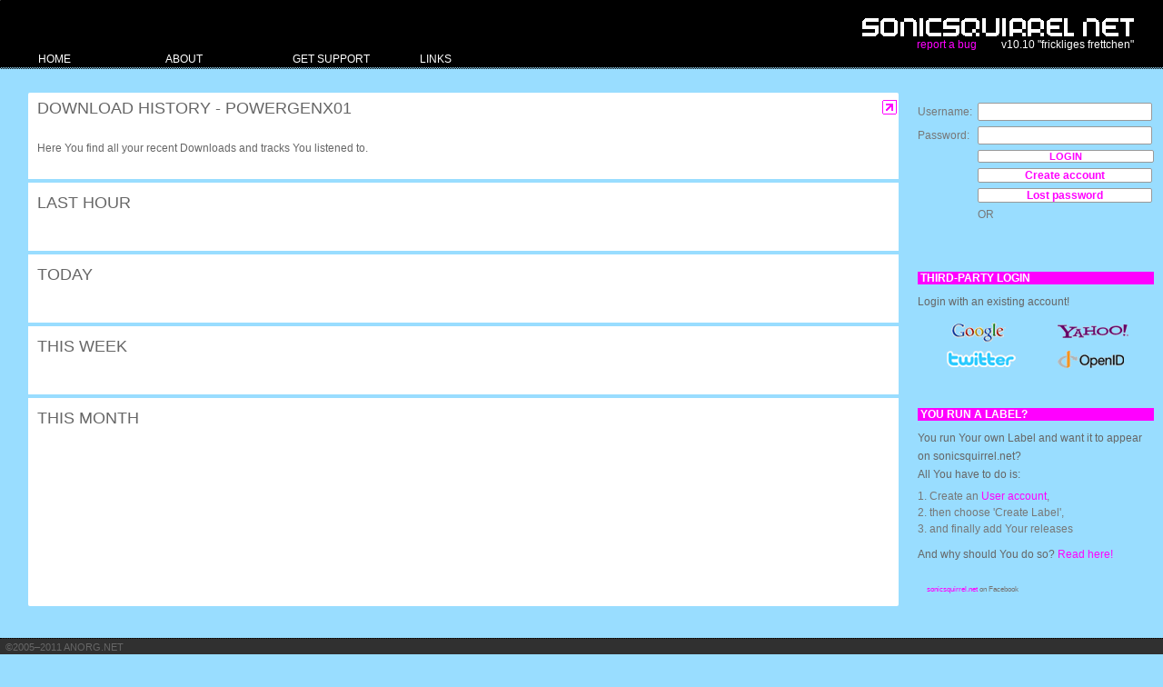

--- FILE ---
content_type: text/html; charset=UTF-8
request_url: http://sonicsquirrel.net/user/history/Powergenx01
body_size: 15943
content:
<!DOCTYPE html PUBLIC "-//W3C//DTD XHTML 1.0 Transitional//EN" "http://www.w3.org/TR/xhtml1/DTD/xhtml1-transitional.dtd">

<html xmlns="http://www.w3.org/1999/xhtml" xml:lang="en" lang="en" xmlns:og="http://opengraphprotocol.org/schema/" xmlns:fb="http://developers.facebook.com/schema/">
<head>
<meta http-equiv="Content-type" content="text/html; charset=utf-8" />

 
<title>Download History - Powergenx01</title>

<!--
sonicsquirrel.net
© 2002-2010 anorg.net
atelier.anorg
buckhauserstr 40
ch-8048 zurich

+41 43 499 89 85
root@anorg.net
-->


<!-- meta tags -->

<meta name="description" content="Sonicsquirrel, serving finest netaudio and netlabel related music and other content since 2005" />
<meta name="copyright" content="anorg.net" />

<meta name="author" content="anorg.net" />
<meta name="keywords" content="netaudio, netlabel, creative commons, open content, music, electronic music, download, netlabel service, audio archive, netaudio archive," />
<meta name="generator" content="anorg.net - ccms"/>

<meta name="google-site-verification" content="iGsuDdbEUfB6wX3lKpfcBTRbdjnhi_XYoeaFzweWspw" />






<!-- canonical url -->



<link rel="icon" type="image/png" href="/media/img/favicon.png"/>

<link rel="alternate" type="application/atom+xml" title="Latest Releases on sonicsquirrel.net - stay tuned!" href="http://sonicsquirrel.net/atom/release" />

<!-- start: css -->
<link href="/media/css/yaml/layout.css" rel="stylesheet" type="text/css" />


<link href="/media/css/main.css" rel="stylesheet" type="text/css" />



<!--[if lte IE 7]>
<link href="/media/css/yaml/patches/patch_layout.css" rel="stylesheet" type="text/css" />
<![endif]-->
<!-- end: css -->


<!-- start linking: js -->





<!-- TEST 
<link rel="video_src" href="http://rdev.anorg.net/media/swf/xspf/xspf_player.swf?playlist_url=http://rdev.anorg.net/get/release/xspf/6695"/>
<meta name="video_height" content="170" />
<meta name="video_width" content="400" />
<meta name="video_type" content="application/x-shockwave-flash" />
-->








<link rel="stylesheet" type="text/css" href="/media/js/jstree/tree_component.css" />
<link rel="stylesheet" type="text/css" href="/media/css/plugins.jquery/jquery.autocomplete.css" />
<link rel="stylesheet" type="text/css" href="/media/css/plugins.jquery/jquery.dd.css" />



<!-- end linking: js -->


<!-- start external: js -->

<!-- 
<script type="text/javascript">
_qoptions={
qacct:"p-7b1diuQOQwh2Q"
};
</script>
<script type="text/javascript" src="http://edge.quantserve.com/quant.js"></script>
<noscript>
<img src="http://pixel.quantserve.com/pixel/p-7b1diuQOQwh2Q.gif" style="display: none;" border="0" height="1" width="1" alt="Quantcast"/>
</noscript>
 -->
<!-- 
<script src="http://static.ak.connect.facebook.com/js/api_lib/v0.4/FeatureLoader.js.php" type="text/javascript"></script>
 -->

<!-- 
<script src="https://rpxnow.com/openid/v2/widget" type="text/javascript"></script>
<script type="text/javascript">
  RPXNOW.overlay = true;
  RPXNOW.language_preference = 'en';
</script>
 -->
 
 
<!--  -->
<script type="text/javascript">
var gaJsHost = (("https:" == document.location.protocol) ? "https://ssl." : "http://www.");
document.write(unescape("%3Cscript src='" + gaJsHost + "google-analytics.com/ga.js' type='text/javascript'%3E%3C/script%3E"));
</script>
<script type="text/javascript">
try {
var pageTracker = _gat._getTracker("UA-12447770-1");
pageTracker._trackPageview();
} catch(err) {}</script>


<!-- fb connect -->
<!--
<script src="http://static.ak.connect.facebook.com/js/api_lib/v0.4/FeatureLoader.js.php" type="text/javascript"></script>
<script src="http://static.ak.connect.facebook.com/connect.php/en_US" type="text/javascript"></script>
 -->

<!-- 
<script src="http://connect.facebook.net/en_US/all.js" type="text/javascript"></script>
 -->







<!-- end external: js -->
</head>


<!-- start: body -->
<body class="main">
<div id="fb-root"></div>
<script>
  window.fbAsyncInit = function() {
    FB.init({
      appId: 154969748635,
      status: true,
      cookie: true,
      xfbml: true,
      reloadIfSessionStateChanged: true
    });
    // whenever the user logs in, we refresh the page
    FB.Event.subscribe('auth.login', function() {
      window.location.reload();
    });
  };


  
  (function() {
    var e = document.createElement('script');
    e.src = document.location.protocol + '//connect.facebook.net/en_US/all.js';
    e.async = true;
    document.getElementById('fb-root').appendChild(e);
  }());
</script>
<!-- start: bug reporter -->
<!-- end: bug reporter -->

<!-- start: site info -->
<!-- end: site info -->


<div id="page_margins">
<div id="page">


<!-- start: topnav -->
<!-- end: topnav -->


<!-- start: header -->
<div id="header">
	<div id="user_bar">
		</div>


	<div>
		<img id="logo" src="/media/img/logo.png" alt="logo" />
		<div id="logo_text">
				
		<a id="report" href="https://trac.anorg.net/projects/sosq/newticket">report a bug</a>
		&nbsp;&nbsp;&nbsp;&nbsp;&nbsp;&nbsp;&nbsp;
		v10.10 "frickliges frettchen"		</div>
	</div>

</div>
<!-- end: header -->


<!-- start: nav -->
<div id="nav">
<div id="nav_main">
<ul id="tabs">




<li style="width: 140px;">
<a href="http://sonicsquirrel.net/" class=""><span>Home</span></a>
<ul class="children">
<li style="width: 140px;"><a href="http://sonicsquirrel.net/browse/overview" class=""><span>Browse</span></a></li>
<li style="width: 140px;"><a href="http://sonicsquirrel.net/browse/label" class=""><span>Labels</span></a></li>
<li style="width: 140px;"><a href="http://sonicsquirrel.net/browse/release" class=""><span>Releases</span></a></li>
<li style="width: 140px;"><a href="http://sonicsquirrel.net/browse/artist" class=""><span>Artists</span></a></li>
<li style="width: 140px;"><a href="http://sonicsquirrel.net/browse/playlist" class=""><span>Playlists</span></a></li>
</ul>
</li>
<li style="width: 140px;">
<a href="http://sonicsquirrel.net/about" class=""><span>About</span></a>
<ul class="children">
<li style="width: 140px;"><a href="http://sonicsquirrel.net/about/terms" class=""><span>Terms&nbsp;of&nbsp;Use</span></a></li>
<li style="width: 140px;"><a href="http://sonicsquirrel.net/about/contact" class=""><span>Contact</span></a></li>
<li style="width: 140px;"><a href="http://sonicsquirrel.net/about/dev" class=""><span>Cooperation</span></a></li>
<li style="width: 140px;"><a href="http://sonicsquirrel.net/about/why" class=""><span>Why?</span></a></li>
</ul>
</li>
<li style="width: 140px;">
<a href="http://sonicsquirrel.net/support" class=""><span>Get Support</span></a>
</li>
<li style="width: 140px;">
<a href="http://sonicsquirrel.net/links" class=""><span>Links</span></a>
</li>

</ul>
</div>
</div>
<!-- end: nav -->


<!-- start: main -->
<div id="main">
<!-- start: col1 / left-->
<!-- end: col1 -->


<!-- start: col2 / right -->
<div id="col2">
<div id="col2_content" class="clearfix">

<div id="login" class="form">





<form action="http://sonicsquirrel.net/auth/login" method="post" class="search_form">

<table id="login_table">


	<tbody>
		<!-- <th colspan="2"><h5>ui.user_login</h5></th> -->

		
		<tr>
			<td>Username:&nbsp;&nbsp;</td>
			<td><input type="text" id="username" name="username" value=""  /></td>
		</tr>
		<tr>
			<td>Password:&nbsp;&nbsp;</td>
			<td><input type="password" id="password" name="password" value=""  /></td>
		</tr>
		<tr>
			<td>&nbsp;</td>
			<td><input type="submit" id="submit" name="submit" value="Login"  /></td>
		</tr>
		
		
		
		

		
		<tr>
			<td>&nbsp;</td>
			<td width="100%">
			<a href="/user/register" id="user_register" class="ui btn col_right">
			Create account			</a>
			</td>
		</tr>
		<tr>
			<td>&nbsp;</td>
			<td>
			<a href="/user/password_recover" id="user_lost_password" class="ui btn col_right">
			Lost password			</a>
			</td>
		</tr>
		
		
				
		<tr>
			<td>&nbsp;</td>
			<td>OR</td>
		</tr>
		<tr>
			<td>&nbsp;</td>
			<td><fb:login-button v="2" size="small" autologoutlink=true>Login or Connect</fb:login-button></td>
		</tr>
		
	</tbody>
</table>
<br /><br />


<h5>Third-party login</h5>

<p>Login with an existing account!</p>

<table id="openid_table" style="width:100%">

	<tbody>
		<tr>
			<td colspan="2" width="100%">
			<a class="rpxnow" onclick="return false;"href="https://sonicsquirrel.rpxnow.com/openid/v2/signin?token_url=http://sonicsquirrel.net/rpx/token">
			<img src="http://sonicsquirrel.net/media/img/rpx/logos_all.png" />			</a>
			</td>
		</tr>

	</tbody>
</table>
<br /><br />
<!-- 
<a class="rpxnow" onclick="return false;"href="https://sonicsquirrel.rpxnow.com/openid/v2/signin?token_url=http://vdeb.sonicsquirrel.net/rpx/token">
  Sign In
</a>
-->







<!--
<h5>ui.actions</h5>
<li><a href="http://sonicsquirrel.net/user/register">ui.register</a></li>
<li><a href="http://sonicsquirrel.net/auth/register">ui.add_label</a></li>
 -->


</form>
<h5>You run a Label?</h5>
<p>You run Your own Label and want it to appear on sonicsquirrel.net?<br />
All You have to do is:
<ol>
<li>
1. Create an <a href="/user/register">User account</a>,
</li>
<li>
2. then choose 'Create Label',
</li>
<li>
3. and finally add Your releases
</li>
</ol>
</p>
<p>And why should You do so? <a href="/about/why">Read here!</a></p>


<!--
 -->

</div>














<!--
<div id="status_title" class="clickable">
<h4><a href="/ui/toggle/status" class="toggle" title="status">Status</a></h4>
</div>

<div class="status" id="status">
</div>


<a href="#" class="playcontrol">ctl</a>
-->





<div class="syndication fb" style="margin-top:24px">
<!--  -->
<fb:fan profile_id="300574775251" stream="0" connections="0" logobar="0" width="240"></fb:fan><div style="font-size:8px; padding-left:10px"><a href="http://www.facebook.com/pages/sonicsquirrelnet/300574775251">sonicsquirrel.net</a> on Facebook</div>

</div>
</div>
</div>

<!-- end: col2 -->


<!-- start: col3 / main content-->
<div id="col3">




	<div id="col3_content" class="clearfix user history">

<!-- 
<div style="background-color: yellow; width: 100%; text-transform: uppercase; font-weight: bold; padding: 10px 0; margin: 10px 0">
<p>
Server maintenance in progress... There will be no write access to fileserver/database for some hours.
</p>
</div>
-->

		
		
		<div id="message_ajax" style="display: none">

		</div>

		<div id="message_dialog" style="display: none">

		</div>



		<div class="heading">
	<table class="simple">
		<tbody>
			<tr>
				<td class="title">
				<h1>
				



				Download History - Powergenx01</h1>
				</td>
				<td id="heading_maximise">

				<span class="ui_maximise ui btn">
				<a id="maximise_view" title="maximise view" href="#"> </a>
				</span>

				</td>
			</tr>
		</tbody>
	</table>
</div><p>Here You find all your recent Downloads and tracks You listened to.</p>
<div class="heading">
	<table class="inline topleft">
		<tbody>
			<tr>
				<td class="title"><h1>Last hour</h1></td>
				<td class="link_right">
				<h1>
								</h1>
				</td>
			</tr>
		</tbody>
	</table>
</div><script type="text/javascript">

// ugly here, i know...
function redirect_top(url) {
	opener.location.href = url;
}

</script>


<div id="sm2_holder">







	

		<ul class="sm2playlist">
			</ul>
	


	























	<!--
	control stuff here
	 -->


	<div id="control-template">

		<div class="controls">
			<div class="statusbar">
				<div class="loading">
				</div>
				<div class="position">
				</div>
			</div>
		</div>

		<div class="timing">
			<div id="sm2_timing" class="timing-data">
			<span class="sm2_position">%s1</span> / <span class="sm2_total">%s2</span>
			</div>
		</div>
		<!---->
		<div class="peak" style="display: none;">
			<div class="peak-box" style="display: none;">
				<span class="l" style="display: none;"></span><span class="r"></span>
			</div>
		</div>


	</div>

	<div id="spectrum-container" class="spectrum-container">
		<div class="spectrum-box">
			<div class="spectrum">
			</div>
		</div>
	</div>


</div>
	<div class="heading">
	<table class="inline topleft">
		<tbody>
			<tr>
				<td class="title"><h1>Today</h1></td>
				<td class="link_right">
				<h1>
								</h1>
				</td>
			</tr>
		</tbody>
	</table>
</div><script type="text/javascript">

// ugly here, i know...
function redirect_top(url) {
	opener.location.href = url;
}

</script>


<div id="sm2_holder">







	

		<ul class="sm2playlist">
			</ul>
	


	























	<!--
	control stuff here
	 -->


	<div id="control-template">

		<div class="controls">
			<div class="statusbar">
				<div class="loading">
				</div>
				<div class="position">
				</div>
			</div>
		</div>

		<div class="timing">
			<div id="sm2_timing" class="timing-data">
			<span class="sm2_position">%s1</span> / <span class="sm2_total">%s2</span>
			</div>
		</div>
		<!---->
		<div class="peak" style="display: none;">
			<div class="peak-box" style="display: none;">
				<span class="l" style="display: none;"></span><span class="r"></span>
			</div>
		</div>


	</div>

	<div id="spectrum-container" class="spectrum-container">
		<div class="spectrum-box">
			<div class="spectrum">
			</div>
		</div>
	</div>


</div>
	<div class="heading">
	<table class="inline topleft">
		<tbody>
			<tr>
				<td class="title"><h1>This week</h1></td>
				<td class="link_right">
				<h1>
								</h1>
				</td>
			</tr>
		</tbody>
	</table>
</div><script type="text/javascript">

// ugly here, i know...
function redirect_top(url) {
	opener.location.href = url;
}

</script>


<div id="sm2_holder">







	

		<ul class="sm2playlist">
			</ul>
	


	























	<!--
	control stuff here
	 -->


	<div id="control-template">

		<div class="controls">
			<div class="statusbar">
				<div class="loading">
				</div>
				<div class="position">
				</div>
			</div>
		</div>

		<div class="timing">
			<div id="sm2_timing" class="timing-data">
			<span class="sm2_position">%s1</span> / <span class="sm2_total">%s2</span>
			</div>
		</div>
		<!---->
		<div class="peak" style="display: none;">
			<div class="peak-box" style="display: none;">
				<span class="l" style="display: none;"></span><span class="r"></span>
			</div>
		</div>


	</div>

	<div id="spectrum-container" class="spectrum-container">
		<div class="spectrum-box">
			<div class="spectrum">
			</div>
		</div>
	</div>


</div>
	<div class="heading">
	<table class="inline topleft">
		<tbody>
			<tr>
				<td class="title"><h1>This month</h1></td>
				<td class="link_right">
				<h1>
								</h1>
				</td>
			</tr>
		</tbody>
	</table>
</div><script type="text/javascript">

// ugly here, i know...
function redirect_top(url) {
	opener.location.href = url;
}

</script>


<div id="sm2_holder">







	

		<ul class="sm2playlist">
			</ul>
	


	























	<!--
	control stuff here
	 -->


	<div id="control-template">

		<div class="controls">
			<div class="statusbar">
				<div class="loading">
				</div>
				<div class="position">
				</div>
			</div>
		</div>

		<div class="timing">
			<div id="sm2_timing" class="timing-data">
			<span class="sm2_position">%s1</span> / <span class="sm2_total">%s2</span>
			</div>
		</div>
		<!---->
		<div class="peak" style="display: none;">
			<div class="peak-box" style="display: none;">
				<span class="l" style="display: none;"></span><span class="r"></span>
			</div>
		</div>


	</div>

	<div id="spectrum-container" class="spectrum-container">
		<div class="spectrum-box">
			<div class="spectrum">
			</div>
		</div>
	</div>


</div>
	
		<div class="subcolumns">

		
		</div>
	</div>
	<!-- IE Column Clearing -->
	<div id="ie_clearing">&#160;</div>
</div>
<!-- end: col3 -->

</div>
<!-- end: main -->


</div><!-- end: page -->
</div><!-- end: page_margins -->

<!-- start: footer -->
<div id="footer">
	<div class="user_info">
	<p>&nbsp;
		©2005–2011 ANORG.NET </p>
	</div>
	
	<div class="footer_scroll">
	
	
		<div class="inner">
		<a href="http://anorg.net"><img src="http://sonicsquirrel.net//media/img/logos/anorg.png" /></a>		</div>
		
		<div class="inner">
		<a href="http://www.thecreativeuncommons.com"><img src="http://sonicsquirrel.net//media/img/logos/tcuc.png" /></a>		</div>
		
		<div class="inner">
		<a href="http://www.foem.info"><img src="http://sonicsquirrel.net//media/img/logos/foem.png" /></a>		</div>
		
		<!--
		<div class="inner">
		<a href="http://www.switch.ch"><img src="http://sonicsquirrel.net//media/img/logos/switch.png" /></a>		</div>
		-->
		
		<div class="inner">
		<a href="http://www.bak.admin.ch/"><img src="http://sonicsquirrel.net//media/img/logos/bakom.png" /></a>		</div>
		
		<div class="inner">
		<a href="http://vmk.zhdk.ch/"><img src="http://sonicsquirrel.net//media/img/logos/vmk.png" /></a>		</div>
	

	</div>
	
</div>
<!-- end: footer -->

<!-- start: footer_js -->
<script type="text/javascript" src="/media/js/jquery-1.3.2.min.js"></script>
<script type="text/javascript" src="/media/js/jquery.ajaxQueue.js"></script>
<script type="text/javascript" src="/media/js/tiny_mce/tiny_mce.js"></script>
<script type="text/javascript" src="/media/js/all.10.10.js"></script>
<script type="text/javascript" src="/media/js/jquery.dd.js"></script>
<script type="text/javascript" src="/media/js/addthis/widget.js"></script>
<script type="text/javascript" src="/media/js/visualize.jQuery.js"></script>
<script type="text/javascript" src="/media/js/sosq.label.ui.js"></script>
<script type="text/javascript" src="/media/js/jquery.taconite.js"></script>
<script type="text/javascript" src="/media/js/jquery.blockUI.js"></script>
<script type="text/javascript" src="/media/js/jquery.alphanumeric.pack.js"></script>
<script type="text/javascript" src="/media/js/jquery.flickr.js"></script>
<script type="text/javascript" src="/media/js/sosq.layout.js"></script>
<script type="text/javascript">
/*
window.fbAsyncInit = function() {
  FB.init({
      appId: '154969748635',
       status: true, 
       cookie: true,
       xfbml: true
       });
};
(function() {
  var e = document.createElement('script'); e.async = true;
  e.src = document.location.protocol + '//connect.facebook.net/en_US/all.js';
  document.getElementById('fb-root').appendChild(e);
}());





FB.init("60b0102079324d16565ab8240de8fc1d", "/xd_receiver.htm",{"reloadIfSessionStateChanged":true}); 
*/




// FB Publisher // dummy if not connected

function callPublish_legacy(msg, attachment, action_link, actor_id) {
  //FB.ensureInit(function () {
	log(actor_id);
	//var actor_id = '338291106572';
	  
    FB.Connect.streamPublish('', attachment, action_link, null, 'What You think??', null, false, actor_id);
  //});
}


function callPublish(msg, attachment, action_link, actor_id) {

//alert(JSON.stringify(action_link));
	
FB.ui(
        {
          method: 'stream.publish',
          message: msg,
          attachment: attachment,
          //action_links: action_link,
          user_message_prompt: 'What You think??'
        },
        function(response) {
          if (response && response.post_id) {
                      //var newHREF = "scheduleMain.php";
                      //alert(response.post_id);
                      //alert(JSON.stringify(response));
                      //location.href = newHREF;
          } else {
                      //var newHREF = "scheduleMain.php";
                      //location.href = newHREF;
          }
        }
      );
}



</script><!-- end: footer_js -->

<!-- start: popup wrapper -->
<div id="popup_wrapper"></div><!-- end: popup wrapper -->

</body>
<!-- end: body -->
</html>
<!-- start custom: js -->

<script type="text/javascript">

 $(document).ready(function(){


   // setup for browse context
      $("table.boxtable").hover(function(){
     $(this).find("td.header").addClass("highlight");
     $(this).find("td.actions").addClass("unhide");
   },function(){
     $(this).find("td.header").removeClass("highlight");
     $(this).find("td.actions").removeClass("unhide");
   });

   $(".actions").addClass("hidden");


   
 /*
			* CONFIGURACIÓN BASE
			*/
			var settings = {
				color:new Array(
					"#FF00FF","#00AAAA","#000000","#333333","#666666","#3366CC","#22AA99",
					"#329262","#109618","#66AA00","#AAAA11","#D6AE00","#EE8800","#DD5511"
				),
				defaultColor:2,
				columns:14,
				click:function(c){
					$('#color').attr("value", c);
				}
			};


			/*
			* USO DE colorSelect
			*/
			//$('#colorpicker').colorPickerAgain(settings);
			/* FIN */


// setup inline-help messages

   $("#help_email").click(function() {
   	 $("#help_email_div").toggle(200);
     $("#help_email_div").load("/help/inline/email");
     return false;
   });
   $("#help_email_div").hide();
   $("#help_myspace").click(function() {
   	 $("#help_myspace_div").toggle(200);
     $("#help_myspace_div").load("/help/inline/myspace");
     return false;
   });
   $("#help_myspace_div").hide();
   $("#help_links").click(function() {
   	 $("#help_links_div").toggle(200);
     $("#help_links_div").load("/help/inline/links");
     return false;
   });
   $("#help_links_div").hide();
   $("#help_invitation").click(function() {
   	 $("#help_invitation_div").toggle(200);
     $("#help_invitation_div").load("/help/inline/invitation");
     return false;
   });
   $("#help_invitation_div").hide();
   $("#help_terms_accepted").click(function() {
   	 $("#help_terms_accepted_div").toggle(200);
     $("#help_terms_accepted_div").load("/help/inline/terms_accepted");
     return false;
   });
   $("#help_terms_accepted_div").hide();
   $("#help_code").click(function() {
   	 $("#help_code_div").toggle(200);
     $("#help_code_div").load("/help/inline/code");
     return false;
   });
   $("#help_code_div").hide();
   $("#help_username").click(function() {
   	 $("#help_username_div").toggle(200);
     $("#help_username_div").load("/help/inline/username");
     return false;
   });
   $("#help_username_div").hide();
   $("#help_realname").click(function() {
   	 $("#help_realname_div").toggle(200);
     $("#help_realname_div").load("/help/inline/realname");
     return false;
   });
   $("#help_realname_div").hide();
   $("#help_fb_post_default").click(function() {
   	 $("#help_fb_post_default_div").toggle(200);
     $("#help_fb_post_default_div").load("/help/inline/fb_post_default");
     return false;
   });
   $("#help_fb_post_default_div").hide();






   // general
   $("#reporting").hide();
   $("#report").click(function() {
   	 $("#reporting").toggle(400);
   });


   $("#message").animate({opacity: 1.0}, 5000).fadeOut('slow');


   /*
   $('input[type=checkbox]').checkbox({
 		cls:'jquery-checkbox',
  		empty: '/media/css/img/empty.png'
	});
   */


	// rating
	//alert('rating');

	$('#love').rating('', {maxvalue:5, curvalue:0});
   	$('#rubel').rubel('/rubel/give/history/', {maxvalue:5, curvalue:0});


   // tag suggestion
   /*
   $("div.float").dynaCloud();
   $.dynaCloud.max = 42;
   $.dynaCloud.single = false;
   $.dynaCloud.scale = 1;
   */

 });




</script>

<!-- end custom: js -->
<script type="text/javascript">
<!--
$(document).ready(function()
{



// pl dayparting
// quite hacky for the moment

$("div.playlist_extension td.dp_slot_mo_a").qtip({
	content: {
    url: '/qtip/daypart/mo_a'
 	},
   style: { 
      width: 300,
      color: '#666666',
      padding: 5,
      background: '#ffffff',
      tip: 'topLeft',
      name: 'dark' // Inherit the rest of the attributes from the preset dark style
   }
});


$("div.playlist_extension td.dp_slot_tu_a").qtip({
	content: {
    url: '/qtip/daypart/tu_a'
 	},
   style: { 
      width: 300,
      color: '#666666',
      padding: 5,
      background: '#ffffff',
      tip: 'topLeft',
      name: 'dark' // Inherit the rest of the attributes from the preset dark style
   }
});


$("div.playlist_extension td.dp_slot_we_a").qtip({
	content: {
    url: '/qtip/daypart/we_a'
 	},
   style: { 
      width: 300,
      color: '#666666',
      padding: 5,
      background: '#ffffff',
      tip: 'topLeft',
      name: 'dark' // Inherit the rest of the attributes from the preset dark style
   }
});


$("div.playlist_extension td.dp_slot_th_a").qtip({
	content: {
    url: '/qtip/daypart/th_a'
 	},
   style: { 
      width: 300,
      color: '#666666',
      padding: 5,
      background: '#ffffff',
      tip: 'topLeft',
      name: 'dark' // Inherit the rest of the attributes from the preset dark style
   }
});


$("div.playlist_extension td.dp_slot_fr_a").qtip({
	content: {
    url: '/qtip/daypart/fr_a'
 	},
   style: { 
      width: 300,
      color: '#666666',
      padding: 5,
      background: '#ffffff',
      tip: 'topLeft',
      name: 'dark' // Inherit the rest of the attributes from the preset dark style
   }
});


$("div.playlist_extension td.dp_slot_sa_a").qtip({
	content: {
    url: '/qtip/daypart/sa_a'
 	},
   style: { 
      width: 300,
      color: '#666666',
      padding: 5,
      background: '#ffffff',
      tip: 'topLeft',
      name: 'dark' // Inherit the rest of the attributes from the preset dark style
   }
});


$("div.playlist_extension td.dp_slot_su_a").qtip({
	content: {
    url: '/qtip/daypart/su_a'
 	},
   style: { 
      width: 300,
      color: '#666666',
      padding: 5,
      background: '#ffffff',
      tip: 'topLeft',
      name: 'dark' // Inherit the rest of the attributes from the preset dark style
   }
});


$("div.playlist_extension td.dp_slot_mo_b").qtip({
	content: {
    url: '/qtip/daypart/mo_b'
 	},
   style: { 
      width: 300,
      color: '#666666',
      padding: 5,
      background: '#ffffff',
      tip: 'topLeft',
      name: 'dark' // Inherit the rest of the attributes from the preset dark style
   }
});


$("div.playlist_extension td.dp_slot_tu_b").qtip({
	content: {
    url: '/qtip/daypart/tu_b'
 	},
   style: { 
      width: 300,
      color: '#666666',
      padding: 5,
      background: '#ffffff',
      tip: 'topLeft',
      name: 'dark' // Inherit the rest of the attributes from the preset dark style
   }
});


$("div.playlist_extension td.dp_slot_we_b").qtip({
	content: {
    url: '/qtip/daypart/we_b'
 	},
   style: { 
      width: 300,
      color: '#666666',
      padding: 5,
      background: '#ffffff',
      tip: 'topLeft',
      name: 'dark' // Inherit the rest of the attributes from the preset dark style
   }
});


$("div.playlist_extension td.dp_slot_th_b").qtip({
	content: {
    url: '/qtip/daypart/th_b'
 	},
   style: { 
      width: 300,
      color: '#666666',
      padding: 5,
      background: '#ffffff',
      tip: 'topLeft',
      name: 'dark' // Inherit the rest of the attributes from the preset dark style
   }
});


$("div.playlist_extension td.dp_slot_fr_b").qtip({
	content: {
    url: '/qtip/daypart/fr_b'
 	},
   style: { 
      width: 300,
      color: '#666666',
      padding: 5,
      background: '#ffffff',
      tip: 'topLeft',
      name: 'dark' // Inherit the rest of the attributes from the preset dark style
   }
});


$("div.playlist_extension td.dp_slot_sa_b").qtip({
	content: {
    url: '/qtip/daypart/sa_b'
 	},
   style: { 
      width: 300,
      color: '#666666',
      padding: 5,
      background: '#ffffff',
      tip: 'topLeft',
      name: 'dark' // Inherit the rest of the attributes from the preset dark style
   }
});


$("div.playlist_extension td.dp_slot_su_b").qtip({
	content: {
    url: '/qtip/daypart/su_b'
 	},
   style: { 
      width: 300,
      color: '#666666',
      padding: 5,
      background: '#ffffff',
      tip: 'topLeft',
      name: 'dark' // Inherit the rest of the attributes from the preset dark style
   }
});


$("div.playlist_extension td.dp_slot_mo_c").qtip({
	content: {
    url: '/qtip/daypart/mo_c'
 	},
   style: { 
      width: 300,
      color: '#666666',
      padding: 5,
      background: '#ffffff',
      tip: 'topLeft',
      name: 'dark' // Inherit the rest of the attributes from the preset dark style
   }
});


$("div.playlist_extension td.dp_slot_tu_c").qtip({
	content: {
    url: '/qtip/daypart/tu_c'
 	},
   style: { 
      width: 300,
      color: '#666666',
      padding: 5,
      background: '#ffffff',
      tip: 'topLeft',
      name: 'dark' // Inherit the rest of the attributes from the preset dark style
   }
});


$("div.playlist_extension td.dp_slot_we_c").qtip({
	content: {
    url: '/qtip/daypart/we_c'
 	},
   style: { 
      width: 300,
      color: '#666666',
      padding: 5,
      background: '#ffffff',
      tip: 'topLeft',
      name: 'dark' // Inherit the rest of the attributes from the preset dark style
   }
});


$("div.playlist_extension td.dp_slot_th_c").qtip({
	content: {
    url: '/qtip/daypart/th_c'
 	},
   style: { 
      width: 300,
      color: '#666666',
      padding: 5,
      background: '#ffffff',
      tip: 'topLeft',
      name: 'dark' // Inherit the rest of the attributes from the preset dark style
   }
});


$("div.playlist_extension td.dp_slot_fr_c").qtip({
	content: {
    url: '/qtip/daypart/fr_c'
 	},
   style: { 
      width: 300,
      color: '#666666',
      padding: 5,
      background: '#ffffff',
      tip: 'topLeft',
      name: 'dark' // Inherit the rest of the attributes from the preset dark style
   }
});


$("div.playlist_extension td.dp_slot_sa_c").qtip({
	content: {
    url: '/qtip/daypart/sa_c'
 	},
   style: { 
      width: 300,
      color: '#666666',
      padding: 5,
      background: '#ffffff',
      tip: 'topLeft',
      name: 'dark' // Inherit the rest of the attributes from the preset dark style
   }
});


$("div.playlist_extension td.dp_slot_su_c").qtip({
	content: {
    url: '/qtip/daypart/su_c'
 	},
   style: { 
      width: 300,
      color: '#666666',
      padding: 5,
      background: '#ffffff',
      tip: 'topLeft',
      name: 'dark' // Inherit the rest of the attributes from the preset dark style
   }
});


$("div.playlist_extension td.dp_slot_mo_d").qtip({
	content: {
    url: '/qtip/daypart/mo_d'
 	},
   style: { 
      width: 300,
      color: '#666666',
      padding: 5,
      background: '#ffffff',
      tip: 'topLeft',
      name: 'dark' // Inherit the rest of the attributes from the preset dark style
   }
});


$("div.playlist_extension td.dp_slot_tu_d").qtip({
	content: {
    url: '/qtip/daypart/tu_d'
 	},
   style: { 
      width: 300,
      color: '#666666',
      padding: 5,
      background: '#ffffff',
      tip: 'topLeft',
      name: 'dark' // Inherit the rest of the attributes from the preset dark style
   }
});


$("div.playlist_extension td.dp_slot_we_d").qtip({
	content: {
    url: '/qtip/daypart/we_d'
 	},
   style: { 
      width: 300,
      color: '#666666',
      padding: 5,
      background: '#ffffff',
      tip: 'topLeft',
      name: 'dark' // Inherit the rest of the attributes from the preset dark style
   }
});


$("div.playlist_extension td.dp_slot_th_d").qtip({
	content: {
    url: '/qtip/daypart/th_d'
 	},
   style: { 
      width: 300,
      color: '#666666',
      padding: 5,
      background: '#ffffff',
      tip: 'topLeft',
      name: 'dark' // Inherit the rest of the attributes from the preset dark style
   }
});


$("div.playlist_extension td.dp_slot_fr_d").qtip({
	content: {
    url: '/qtip/daypart/fr_d'
 	},
   style: { 
      width: 300,
      color: '#666666',
      padding: 5,
      background: '#ffffff',
      tip: 'topLeft',
      name: 'dark' // Inherit the rest of the attributes from the preset dark style
   }
});


$("div.playlist_extension td.dp_slot_sa_d").qtip({
	content: {
    url: '/qtip/daypart/sa_d'
 	},
   style: { 
      width: 300,
      color: '#666666',
      padding: 5,
      background: '#ffffff',
      tip: 'topLeft',
      name: 'dark' // Inherit the rest of the attributes from the preset dark style
   }
});


$("div.playlist_extension td.dp_slot_su_d").qtip({
	content: {
    url: '/qtip/daypart/su_d'
 	},
   style: { 
      width: 300,
      color: '#666666',
      padding: 5,
      background: '#ffffff',
      tip: 'topLeft',
      name: 'dark' // Inherit the rest of the attributes from the preset dark style
   }
});


$("div.playlist_extension td.dp_slot_mo_e").qtip({
	content: {
    url: '/qtip/daypart/mo_e'
 	},
   style: { 
      width: 300,
      color: '#666666',
      padding: 5,
      background: '#ffffff',
      tip: 'topLeft',
      name: 'dark' // Inherit the rest of the attributes from the preset dark style
   }
});


$("div.playlist_extension td.dp_slot_tu_e").qtip({
	content: {
    url: '/qtip/daypart/tu_e'
 	},
   style: { 
      width: 300,
      color: '#666666',
      padding: 5,
      background: '#ffffff',
      tip: 'topLeft',
      name: 'dark' // Inherit the rest of the attributes from the preset dark style
   }
});


$("div.playlist_extension td.dp_slot_we_e").qtip({
	content: {
    url: '/qtip/daypart/we_e'
 	},
   style: { 
      width: 300,
      color: '#666666',
      padding: 5,
      background: '#ffffff',
      tip: 'topLeft',
      name: 'dark' // Inherit the rest of the attributes from the preset dark style
   }
});


$("div.playlist_extension td.dp_slot_th_e").qtip({
	content: {
    url: '/qtip/daypart/th_e'
 	},
   style: { 
      width: 300,
      color: '#666666',
      padding: 5,
      background: '#ffffff',
      tip: 'topLeft',
      name: 'dark' // Inherit the rest of the attributes from the preset dark style
   }
});


$("div.playlist_extension td.dp_slot_fr_e").qtip({
	content: {
    url: '/qtip/daypart/fr_e'
 	},
   style: { 
      width: 300,
      color: '#666666',
      padding: 5,
      background: '#ffffff',
      tip: 'topLeft',
      name: 'dark' // Inherit the rest of the attributes from the preset dark style
   }
});


$("div.playlist_extension td.dp_slot_sa_e").qtip({
	content: {
    url: '/qtip/daypart/sa_e'
 	},
   style: { 
      width: 300,
      color: '#666666',
      padding: 5,
      background: '#ffffff',
      tip: 'topLeft',
      name: 'dark' // Inherit the rest of the attributes from the preset dark style
   }
});


$("div.playlist_extension td.dp_slot_su_e").qtip({
	content: {
    url: '/qtip/daypart/su_e'
 	},
   style: { 
      width: 300,
      color: '#666666',
      padding: 5,
      background: '#ffffff',
      tip: 'topLeft',
      name: 'dark' // Inherit the rest of the attributes from the preset dark style
   }
});



$( '#col2' ).scrollFollow( {
	speed: 1000,
    offset: 40
});	
$( '#col2' ).css('position', 'relative');








	ui_layout_maximised = 0;



	





	





   $("#browsercheck").hide();
$("#cloud").hide();
$("#filter").hide();
$("#control").hide();
$("#drop").show();
$("#drop_title").addClass("toggle_active");
$("#playlist").show();
$("#playlist_title").addClass("toggle_active");
$("#rubelbox").hide();
$("#search").show();
$("#search_title").addClass("toggle_active");
$("#status").hide();
$("#tags").hide();
$("#use_tags").hide();
$("#selector").show();
$("#selector_title").addClass("toggle_active");
$("#selector_l").show();
$("#selector_l_title").addClass("toggle_active");
$("#selector_r").show();
$("#selector_r_title").addClass("toggle_active");
$("#selector_a").show();
$("#selector_a_title").addClass("toggle_active");
$("#selector_p").show();
$("#selector_p_title").addClass("toggle_active");







});

-->
</script>
<script type="text/javascript" src="http://sonicsquirrel.net//media/js/sm2/soundmanager2.js"></script>

<script type="text/javascript">

var context = 'inline';

function PagePlayer(oConfigOverride) {
var self = this;
var pl = this;
var sm = soundManager;

// sniffing for favicon stuff/IE workarounds
var isIE = navigator.userAgent.match(/msie/i);
var isOpera = navigator.userAgent.match(/opera/i);
var isFirefox = navigator.userAgent.match(/firefox/i);

sm.url = '/media/swf/sm2/';

if(context == 'popup') {
	this.config = {
		useHTML5Audio: true,
		flashVersion: 9,
		usePeakData: true,
		useWaveformData: false,
		useEQData: false,
		fillGraph: false,
		allowRightClick:true,
		useThrottling: false,
		autoStart: true,
		playNext: true,
		updatePageTitle: true,
		emptyTime: '-:--',
		useFavIcon: true
		
	}
} else {
	this.config = {
			useHTML5Audio: true,
			flashVersion: 9,
			usePeakData: false,
			useWaveformData: false,
			useEQData: false,
			fillGraph: false,
			allowRightClick:true,
			useThrottling: false,
			autoStart: false,
			playNext: true,
			updatePageTitle: false,
			emptyTime: '-:--',
			useFavIcon: false
		}
}



sm.debugMode = true;

this._mergeObjects = function(oMain,oAdd) {
	var o1 = {}; // clone o1
	for (var i in oMain) {
		o1[i] = oMain[i];
	}
	var o2 = (typeof oAdd == 'undefined'?{}:oAdd);
	for (var o in o2) {
		if (typeof o1[o] == 'undefined') o1[o] = o2[o];
	}
	return o1;
}

if (typeof oConfigOverride != 'undefined' && oConfigOverride) {
  this.config = this._mergeObjects(oConfigOverride,this.config);
}

this.css = {
  sDefault: 'sm2_link',
  sLoading: 'sm2_loading',
  sPlaying: 'sm2_playing',
  sPaused: 'sm2_paused'
}


this.cssBase = [];
if (this.config.usePeakData) this.cssBase.push('use-peak');
if (this.config.useWaveformData || this.config.useEQData) this.cssBase.push('use-spectrum');
this.cssBase = this.cssBase.join(' ');


sm.flashVersion = this.config.flashVersion;
if (sm.flashVersion >= 9) {
  sm.useMovieStar = this.config.useMovieStar;
  sm.movieStarOptions.useVideo = this.config.useVideo;
  sm.defaultOptions.usePeakData = this.config.usePeakData;
  sm.defaultOptions.useWaveformData = this.config.useWaveformData;
  sm.defaultOptions.useEQData = this.config.useEQData;

	/* hackidihoi here... */
  sm.defaultOptions.onbeforefinish = function(){
		//alert('pn');
	    if (this._data.nIndex<pl.links.length-1) {
		    //pl.handleClick({target:pl.links[this._data.nIndex+1]}); // fake a click event - aren't we sneaky. ;)
	        //pl.play(this._data.nIndex+1);
	        // scroll div
	       // if(context == 'popup') {
	        //	scrollPos(this._data.nIndex+1);
	        //}
	    }
	  };
  sm.defaultOptions.onbeforefinishtime = 10000;
  
}




this.links = [];
this.sounds = [];
this.soundsByObject = [];
this.lastSound = null;
this.soundCount = 0;
this.strings = [];
this.dragActive = false;
this.dragExec = new Date();
this.dragTimer = null;
this.pageTitle = document.title;
this.lastWPExec = new Date();
this.xbmImages = [];
this.oControls = null;

this.addEventHandler = function(o,evtName,evtHandler) {
	typeof(attachEvent)=='undefined'?o.addEventListener(evtName,evtHandler,false):o.attachEvent('on'+evtName,evtHandler);
}

this.removeEventHandler = function(o,evtName,evtHandler) {
	typeof(attachEvent)=='undefined'?o.removeEventListener(evtName,evtHandler,false):o.detachEvent('on'+evtName,evtHandler);
}

this.hasClass = function(o,cStr) {
	return (typeof(o.className)!='undefined'?new RegExp('(^|\\s)'+cStr+'(\\s|$)').test(o.className):false);
}

this.addClass = function(o,cStr) {
	if (!o || !cStr) return false; // safety net
	if (self.hasClass(o,cStr)) return false;
	o.className = (o.className?o.className+' ':'')+cStr;
}

this.removeClass = function(o,cStr) {
	if (!o || !cStr) return false; // safety net
	if (!self.hasClass(o,cStr)) return false;
	o.className = o.className.replace(new RegExp('( '+cStr+')|('+cStr+')','g'),'');
}

this.getElementsByClassName = function(className,tagNames,oParent) {
	var doc = (oParent||document);
	var matches = [];
	var i,j;
	var nodes = [];
	if (typeof(tagNames)!='undefined' && typeof(tagNames)!='string') {
		for (i=tagNames.length; i--;) {
			if (!nodes || !nodes[tagNames[i]]) {
			nodes[tagNames[i]] = doc.getElementsByTagName(tagNames[i]);
			}
		}
	} else if (tagNames) {
		nodes = doc.getElementsByTagName(tagNames);
	} else {
		nodes = doc.all||doc.getElementsByTagName('*');
	}
	if (typeof(tagNames)!='string') {
		for (i=tagNames.length; i--;) {
			for (j=nodes[tagNames[i]].length; j--;) {
			if (self.hasClass(nodes[tagNames[i]][j],className)) {
			matches[matches.length] = nodes[tagNames[i]][j];
		}
	}
}
} else {
	for (i=0; i<nodes.length; i++) {
		if (self.hasClass(nodes[i],className)) {
			matches[matches.length] = nodes[i];
		}
	}
  }
  return matches;
}

this.getOffX = function(o) {
  var curleft = 0;
  if (o.offsetParent) {
    while (o.offsetParent) {
      curleft += o.offsetLeft;
      o = o.offsetParent;
    }
  }
  else if (o.x) curleft += o.x;
  return curleft;
}

this.isChildOfClass = function(oChild,oClass) {
  if (!oChild || !oClass) return false;
  while (oChild.parentNode && !self.hasClass(oChild,oClass)) {
    oChild = oChild.parentNode;
  }
  return (self.hasClass(oChild,oClass));
}

this.getParentByNodeName = function(oChild,sParentNodeName) {
  if (!oChild || !sParentNodeName) return false;
  sParentNodeName = sParentNodeName.toLowerCase();
  while (oChild.parentNode && sParentNodeName != oChild.parentNode.nodeName.toLowerCase()) {
    oChild = oChild.parentNode;
  }
  return (oChild.parentNode && sParentNodeName == oChild.parentNode.nodeName.toLowerCase()?oChild.parentNode:null);
}

this.getTime = function(nMSec,bAsString) {
  // convert milliseconds to mm:ss, return as object literal or string
  var nSec = Math.floor(nMSec/1000);
  var min = Math.floor(nSec/60);
  var sec = nSec-(min*60);
  // if (min == 0 && sec == 0) return null; // return 0:00 as null
  return (bAsString?(min+':'+(sec<10?'0'+sec:sec)):{'min':min,'sec':sec});
}

this.getSoundByObject = function(o) {
  return (typeof self.soundsByObject[o.rel] != 'undefined'?self.soundsByObject[o.rel]:null);
}

this.getSoundIndex = function(o) {
  for (var i=self.links.length; i--;) {
    if (self.links[i].rel == o.rel) return i;
  }
  return -1;
}

this.setPageTitle = function(sTitle) {
  if (!self.config.updatePageTitle) return false;
  try {
    document.title = (sTitle?sTitle+' - ':'')+self.pageTitle;
  } catch(e) {
    // oh well
    self.setPageTitle = function() {return false;}
  }
}





this.events = {

  // handlers for sound events as they're started/stopped/played

  play: function() {
    pl.removeClass(this._data.oLI,this._data.className);
    this._data.className = pl.css.sPlaying;
    pl.addClass(this._data.oLI,this._data.className);
    self.setPageTitle(this._data.originalTitle);

    // load related info
    if(context == 'popup') {
    	loadRelated();
    }
  },

  stop: function() {
    pl.removeClass(this._data.oLI,this._data.className);
    this._data.className = '';
    this._data.oPosition.style.width = '0px';
    self.setPageTitle();
    self.resetPageIcon();
  },

  pause: function() {
    if (pl.dragActive) return false;
    pl.removeClass(this._data.oLI,this._data.className);
    this._data.className = pl.css.sPaused;
    pl.addClass(this._data.oLI,this._data.className);
    self.setPageTitle();
    self.resetPageIcon();
  },

  resume: function() {
    if (pl.dragActive) return false;
    pl.removeClass(this._data.oLI,this._data.className);
    this._data.className = pl.css.sPlaying;
    pl.addClass(this._data.oLI,this._data.className);
  },

  finish: function() {
    pl.removeClass(this._data.oLI,this._data.className);
    this._data.className = '';
    this._data.oPosition.style.width = '0px';
    // play next if applicable
    if (self.config.playNext && this._data.nIndex<pl.links.length-1) {
      pl.handleClick({target:pl.links[this._data.nIndex+1]}); // fake a click event - aren't we sneaky. ;)
      // scroll div
      if(context == 'popup') {
      	scrollPos(this._data.nIndex+1);
      }

    } else {
      self.setPageTitle();
      self.resetPageIcon();
    }
  },

  whileloading: function() {
    this._data.oLoading.style.width = (((this.bytesLoaded/this.bytesTotal)*100)+'%'); // theoretically, this should work.
    if (!this._data.didRefresh && this._data.metadata) {
      this._data.didRefresh = true;
      this._data.metadata.refresh();
    }
  },

  onload: function() {
    if (!this.loaded) {
		var oTemp = this._data.oLI.getElementsByTagName('a')[0];
		var oString = oTemp.innerHTML;
		var oThis = this;
		oTemp.innerHTML = oString+' <span style="font-size:0.5em"> | Load failed, d\'oh! '+(sm.sandbox.noRemote?' Possible cause: Flash sandbox is denying remote URL access.':(sm.sandbox.noLocal?'Flash denying local filesystem access':'404?'))+'</span>';
		setTimeout(function(){
		  oTemp.innerHTML = oString;
		  // pl.events.finish.apply(oThis); // load next
		},5000);
	  } else {
      if (this._data.metadata) {
        this._data.metadata.refresh();
      }
    }
  },

	metadata: function() {
	  // video-only stuff
	  sm._wD('video metadata: '+this.width+'x'+this.height);
    // set the SWF dimensions to match
	  sm.oMC.style.width = this.width+'px';
	  sm.oMC.style.height = this.height+'px';
	},

  whileplaying: function() {
    var d = null;
    if (pl.dragActive || !pl.config.useThrottling) {
      self.updateTime.apply(this);
	    if (sm.flashVersion >= 9) {
        if (pl.config.usePeakData && this.instanceOptions.usePeakData) self.updatePeaks.apply(this);
	      if (pl.config.useWaveformData && this.instanceOptions.useWaveformData || pl.config.useEQData && this.instanceOptions.useEQData) {
	        self.updateGraph.apply(this);
	      }
	    }
      if (this._data.metadata) {
        d = new Date();
        if (d && d-self.lastWPExec>500) {
          self.refreshMetadata(this);
          self.lastWPExec = d;
        }
      }
      this._data.oPosition.style.width = (((this.position/self.getDurationEstimate(this))*100)+'%');
    } else {
      d = new Date();
      if (d-self.lastWPExec>500) {
        self.updateTime.apply(this);
	      if (sm.flashVersion >= 9) {
          if (pl.config.usePeakData && this.instanceOptions.usePeakData) {
	          self.updatePeaks.apply(this);
	        }
	        if (pl.config.useWaveformData && this.instanceOptions.useWaveformData || pl.config.useEQData && this.instanceOptions.useEQData) {
		      self.updateGraph.apply(this);
			}
        }
        if (this._data.metadata) self.refreshMetadata(this);
        this._data.oPosition.style.width = (((this.position/self.getDurationEstimate(this))*100)+'%');
        self.lastWPExec = d;
      }
    }
  }

} // events{}

this.setPageIcon = function(sDataURL) {
	if (!self.config.useFavIcon || !self.config.usePeakData || !sDataURL) return false;
  var link = document.getElementById('favicon');
  if (!link) {
	  link = document.createElement('link');
	  link.id = 'favicon';
	  link.rel = 'shortcut icon';
	  link.type = 'image/x-bitmap';
	  link.href = sDataURL;
	} else {
    link.href = sDataURL;
  }
  document.getElementsByTagName('head')[0].appendChild(link);
}

this.resetPageIcon = function() {
	if (!self.config.useFavIcon) return false;
  var link = document.getElementById('favicon');
  if (link) {
	  link.href = '/favicon.ico';
  }
}

this.updatePeaks = function() {
  var o = this._data.oPeak;
  var oSpan = o.getElementsByTagName('span');
  oSpan[0].style.marginTop = (13-(Math.floor(15*this.peakData.left))+'px');
  oSpan[1].style.marginTop = (13-(Math.floor(15*this.peakData.right))+'px');
	// highly experimental
  if (self.config.flashVersion > 8 && self.config.useFavIcon && self.config.usePeakData) {
	  if (!isOpera) {
	    self.setPageIcon(self.xbmImages[parseInt(15*this.peakData.left)][parseInt(15*this.peakData.right)]);
	  } else {
	self.setPageIcon(self.xbmImages[1+parseInt(14*this.peakData.left)][1+parseInt(14*this.peakData.right)]);
	  }
	}
}

this.updateGraph = function() {
  if ((!pl.config.useWaveformData && !pl.config.useEQData) || pl.config.flashVersion<9) return false;
  var sbC = this._data.oGraph.getElementsByTagName('div');
  if (pl.config.useWaveformData) {
    // raw waveform
    var scale = 8; // Y axis (+/- this distance from 0)
    for (var i=255; i--;) {
      sbC[255-i].style.marginTop = (1+scale+Math.ceil(this.waveformData.left[i]*-scale))+'px';
    }
  } else {
	  // eq spectrum
    var offset = 9;
    for (var i=255; i--;) {
      sbC[255-i].style.marginTop = ((offset*2)-1+Math.ceil(this.eqData[i]*-offset))+'px';
    }
  }
}

this.resetGraph = function() {
  if (!pl.config.useEQData || pl.config.flashVersion<9) return false;
  var sbC = this._data.oGraph.getElementsByTagName('div');
  var scale = (!pl.config.useEQData?'9px':'17px');
  var nHeight = (!pl.config.fillGraph?'1px':'32px');
  for (var i=255; i--;) {
    sbC[255-i].style.marginTop = scale; // EQ scale
    sbC[255-i].style.height = nHeight;
  }
}

this.refreshMetadata = function(oSound) {
  // Display info as appropriate
  var index = null;
  var now = oSound.position;
  var metadata = oSound._data.metadata.data;
  for (var i=0, j=metadata.length; i<j; i++) {
    if (now >= metadata[i].startTimeMS && now <= metadata[i].endTimeMS) {
      index = i;
      break;
    }
  }
  if (index != metadata.currentItem) {
    // update
    oSound._data.oLink.innerHTML = metadata.mainTitle+' <span class="metadata"><span class="sm2_divider"> | </span><span class="sm2_metadata">'+metadata[index].title+'</span></span>';
    self.setPageTitle(metadata[index].title+' | '+metadata.mainTitle);
    metadata.currentItem = index;
  }
}

this.updateTime = function() {
  var str = self.strings['timing'].replace('%s1',self.getTime(this.position,true));
  str = str.replace('%s2',self.getTime(self.getDurationEstimate(this),true));
  this._data.oTiming.innerHTML = str;
}

this.getTheDamnTarget = function(e) {
  return (e.target||e.srcElement||window.event.srcElement);
}

this.withinStatusBar = function(o) {
  return (self.isChildOfClass(o,'controls'));
}

this.handleClick = function(e) {
  // a sound (or something) was clicked - determine what and handle appropriately
  if (e.button == 2) {
    if (!pl.config.allowRightClick) pl.stopEvent(e);
    return (pl.config.allowRightClick); // ignore right-clicks
  }
  var o = self.getTheDamnTarget(e);
  if (self.dragActive) self.stopDrag(); // to be safe
  if (self.withinStatusBar(o)) {
    // self.handleStatusClick(e);
    return false;
  }
  if (o.nodeName.toLowerCase() != 'a') {
    o = self.getParentByNodeName(o,'a');
  }
  if (!o) {
    // not a link
    return true;
  }
  var sURL = o.getAttribute('href');
  if (!o.href || (!sm.canPlayURL(o.href) && !self.hasClass(o,'playable')) || self.hasClass(o,'exclude')) {
    if (isIE && o.onclick) {
      return false; // IE will run this handler before .onclick(), everyone else is cool?
    }
    return true; // pass-thru for non-MP3/non-links
  }
  var soundURL = o.href;
  var thisSound = self.getSoundByObject(o);
  if (thisSound) {
    // sound already exists
    self.setPageTitle(thisSound._data.originalTitle);
    if (thisSound == self.lastSound) {
      // ..and was playing (or paused) and isn't in an error state
		if (thisSound.readyState != 2) {
		  if (thisSound.playState != 1) {
			// not yet playing
			thisSound.play();
		  } else {
          thisSound.togglePause();
        }
		} else {
		  sm._writeDebug('Warning: sound failed to load (security restrictions, 404 or bad format)',2);
		}
    } else {
      // ..different sound
      if (self.lastSound) self.stopSound(self.lastSound);
      thisSound._data.oTimingBox.appendChild(document.getElementById('spectrum-container'));
      thisSound.togglePause(); // start playing current
    }
  } else {
    // create sound
    thisSound = sm.createSound({
      id:'pagePlayerMP3Sound'+(self.soundCount++),
      url:soundURL,
      //isMovieStar: true,
      onplay:self.events.play,
      onstop:self.events.stop,
      onpause:self.events.pause,
      onresume:self.events.resume,
      onfinish:self.events.finish,
      whileloading:self.events.whileloading,
      whileplaying:self.events.whileplaying,
		onmetadata:self.events.metadata,
      onload:self.events.onload
    });
    // append control template
    var oControls = self.oControls.cloneNode(true);
    o.parentNode.appendChild(oControls);
    o.parentNode.appendChild(document.getElementById('spectrum-container'));
    self.soundsByObject[o.rel] = thisSound;
    // tack on some custom data
    thisSound._data = {
      oLink: o, // DOM reference within SM2 object event handlers
      oLI: o.parentNode,
      oControls: self.getElementsByClassName('controls','div',o.parentNode)[0],
      oStatus: self.getElementsByClassName('statusbar','div',o.parentNode)[0],
      oLoading: self.getElementsByClassName('loading','div',o.parentNode)[0],
      oPosition: self.getElementsByClassName('position','div',o.parentNode)[0],
      oTimingBox: self.getElementsByClassName('timing','div',o.parentNode)[0],
      oTiming: self.getElementsByClassName('timing','div',o.parentNode)[0].getElementsByTagName('div')[0],
      oPeak: self.getElementsByClassName('peak','div',o.parentNode)[0],
      oGraph: self.getElementsByClassName('spectrum-box','div',o.parentNode)[0],
      nIndex: self.getSoundIndex(o),
      className: self.css.sPlaying,
      originalTitle: o.innerHTML,
      metadata: null
    };
    thisSound._data.oTimingBox.appendChild(document.getElementById('spectrum-container'));
    // "Metadata"
    if (thisSound._data.oLI.getElementsByTagName('ul').length) {
      thisSound._data.metadata = new Metadata(thisSound);
    }
    // set initial timer stuff (before loading)
    var str = self.strings['timing'].replace('%s1',self.config.emptyTime);
    str = str.replace('%s2',self.config.emptyTime);
    thisSound._data.oTiming.innerHTML = str;
    self.sounds.push(thisSound);
    if (self.lastSound) self.stopSound(self.lastSound);
    self.resetGraph.apply(thisSound);
    thisSound.play();
  }
  self.lastSound = thisSound; // reference for next call
  return self.stopEvent(e);
}

this.handleMouseDown = function(e) {
  // a sound link was clicked
  if (e.button == 2) {
    if (!pl.config.allowRightClick) pl.stopEvent(e);
    return (pl.config.allowRightClick); // ignore right-clicks
  }
  var o = self.getTheDamnTarget(e);
  if (!self.withinStatusBar(o)) return true;
  self.dragActive = true;
  self.lastSound.pause();
  self.setPosition(e);
  self.addEventHandler(document,'mousemove',self.handleMouseMove);
  self.addClass(self.lastSound._data.oControls,'dragging');
  self.stopEvent(e);
  return false;
}

this.handleMouseMove = function(e) {
  // set position accordingly
  if (self.dragActive) {
    if (self.config.useThrottling) {
      // be nice to CPU/externalInterface
      var d = new Date();
      if (d-self.dragExec>20) {
        self.setPosition(e);
      } else {
        window.clearTimeout(self.dragTimer);
        self.dragTimer = window.setTimeout(function(){self.setPosition(e)},20);
      }
      self.dragExec = d;
    } else {
      // oh the hell with it
      self.setPosition(e);
    }
  } else {
    self.stopDrag();
  }
	return false;
}

this.stopDrag = function(e) {
  if (self.dragActive) {
    self.removeClass(self.lastSound._data.oControls,'dragging');
    self.removeEventHandler(document,'mousemove',self.handleMouseMove);
    // self.removeEventHandler(document,'mouseup',self.stopDrag);
    if (!pl.hasClass(self.lastSound._data.oLI,self.css.sPaused)) {
      self.lastSound.resume();
    }
    self.dragActive = false;
    self.stopEvent(e);
    return false;
  }
}

this.handleStatusClick = function(e) {
  self.setPosition(e);
  if (!pl.hasClass(self.lastSound._data.oLI,self.css.sPaused)) self.resume();
  return self.stopEvent(e);
}

this.stopEvent = function(e) {
 if (typeof e != 'undefined' && typeof e.preventDefault != 'undefined') {
    e.preventDefault();
  } else if (typeof event != 'undefined' && typeof event.returnValue != 'undefined') {
    event.returnValue = false;
  }
  return false;
}

this.setPosition = function(e) {
  // called from slider control
  var oThis = self.getTheDamnTarget(e);
  var oControl = oThis;
  while (!self.hasClass(oControl,'controls') && oControl.parentNode) {
    oControl = oControl.parentNode;
  }
  var oSound = self.lastSound;
  var x = parseInt(e.clientX);
  // play sound at this position
  var nMsecOffset = Math.floor((x-self.getOffX(oControl)-4)/(oControl.offsetWidth)*self.getDurationEstimate(oSound));
  if (!isNaN(nMsecOffset)) nMsecOffset = Math.min(nMsecOffset,oSound.duration);
  if (!isNaN(nMsecOffset)) oSound.setPosition(nMsecOffset);
}

this.stopSound = function(oSound) {
  sm._writeDebug('stopping sound: '+oSound.sID);
  sm.stop(oSound.sID);
  sm.unload(oSound.sID);
}

this.getDurationEstimate = function(oSound) {
  if (oSound.instanceOptions.isMovieStar) {
	  return (oSound.duration);
  } else {
    return (!oSound._data.metadata || !oSound._data.metadata.data.givenDuration?oSound.durationEstimate:oSound._data.metadata.data.givenDuration);
  }
}

// XBM support

	// xbmDraw.js XBM drawing library
	// (c)2002 David L. Blackledge
	// http://David.Blackledge.com
	// Written April, 2002
	// You may use this if you keep this copyright notice intact
	//
	// See http://David.Blackledge.com/XBMDrawLibrary.html
	// Some unused functions removed, see site for complete library

	function array_copy(o_array) {
	 var ret_array = new Array();
	 if(typeof(ret_array.concat) == "function")
	  return ret_array.concat(o_array);
	 for(var j = 0 ; j < o_array.length ; ++j) {
	  ret_array[ret_array.length] = o_array[j];
	 }
	 return ret_array;
	}

	function XBMImage_body() {
	 var bod = "";
	 for(var i = 0 ; i < this.height ; ++i) {
	  for(var j = 0 ; j < this.width/8 ; ++j) {
	   if(typeof(this.data[i]) != "undefined" && typeof(this.data[i][j]) != "undefined") {
	    // must be reversed to work right, apparently.
	    var bool = 0;
	    bool = this.data[i][j];
	    var hex = (new Number(bool)).toString(16);
	    if(hex.length == 1)
	     hex = "0"+hex;
	    bod += "0x"+hex+",";
	   } else {
	    bod += "0x00,";
	   }
	  }
	 }
	 if(bod.length > 0) // remove trailing comma
	  bod = bod.substring(0,bod.length-1);
	 return bod;
	}

	function XBMImage_draw(x,y) {
	 if(!(x > -1 && x < this.width && y > -1 && y < this.height))
	  return;
	 if(typeof(this.data[y]) == "undefined")
	   this.data[y] = new Array();
	 var bit = x%8;
	 var byt = (x-bit)/8;
	 if(typeof(this.data[y][byt]) == "undefined")
	   this.data[y][byt] = 0;
	 this.data[y][byt] |= (0x01<<bit);
	}

	// attempt to do a fast horizontal line algorithm.
	function XBMImage_drawHLine(x1,y1,x2) {
	 if(!(y1 > -1 && y1 < this.height))
	  return;
	 if(x1 > x2){
	  var xs = x1;x1=Math.max(0,x2);x2=Math.min(this.width,xs);
	 }
	 var filled = 0xFF;
	 var startbits = x1%8;
	 var startbyt = (x1-x1%8)/8;
	 var endbits = 8-x2%8;
	 var endbyt = (x2-x2%8)/8;
	 if(startbyt == endbyt) {
	  this.data[y1][startbyt]|=(filled <<startbits)&(filled>>endbits);
	  return;
	 }
	 for(var i = startbyt+1 ; i < endbyt ; ++i) {
	  this.data[y1][i] = filled;
	 }
	 for(var j=x1; j < (x1+(8-x1%8)) ; ++j)
	  this.draw(j,y1);
	 this.data[y1][endbyt] |= (filled >>endbits);
	}

	function XBMImage_drawVLine(x1,y1,y2) {
	 if(!(x1 > -1 && x1 < this.width))
	  return;
	 if(y1 > y2){
	  var ys = y1;y1=Math.max(0,y2);y2=Math.min(this.height,ys);
	 }
	 var bit = x1%8;
	 var byt = (x1-bit)/8;
	 var bitmask = (0x01<<bit);
	 for(var y = y1 ; y <= y2 ; ++y)
	  this.data[y][byt] |= bitmask;
	}

	function XBMImage_drawLine(x1,y1,x2,y2) {
	 if(x1 > x2) {
	  var xx = x1; x1 = x2; x2 = xx;
	  var yy = y1; y1 = y2; y2 = yy;
	 }
	 var y = y1;
	 if(y1 == y2)
	   if(x1 == x2)
		 return this.draw(x1,y1);
	   else
		 return this.drawHLine(x1,y1,x2);
	 if(x1 == x2) return this.drawVLine(x1,y1,y2);
	 var slope=(y1-y2)/(x1-x2);
	 var yint = y1-Math.floor(slope*x1); // y-intercept
	 for(var x = x1; x < x2; ++x) {
	  if(slope > 0) { //y1<y2 (top to bottom)
	   for(y = Math.floor(slope*x)+yint ; y < (Math.floor(slope*(x+1))+yint) ; ++y) {
	    this.draw(x,y);
	   }
	   if(Math.floor(slope*x) == Math.floor(slope*(x+1)))
	    this.draw(x,y);
	   if(x==x2-1) {
	    for(y ; y <= y2 ; ++y) {
	     this.draw(x,y);
	    }
	   }
	  } else { //y1>y2 (bottom to top)
	   for(y = Math.floor(slope*x)+yint ; y > (Math.floor(slope*(x+1))+yint) ; --y) {
	    this.draw(x,y);
	   }
	   if(Math.floor(slope*x) == Math.floor(slope*(x+1)))
	    this.draw(x,y);
	   if(x==x2-1) {
	    for(y ; y >= y2 ; --y) {
	     this.draw(x,y);
	    }
	   }
	  }
	 }
	 return null;
	}

	function XBMImage_drawBoxFilled(x1,y1,x2,y2) {
	 for(var y = y1; y <= y2; ++y)
	  this.drawHLine(x1,y,x2);
	}

	function XBMImage_getXBM() {
	 return this.header + this.body() + this.footer;
	}

	function XBMImage_setXBM(str){
	 var xbmdata = str.substring(str.indexOf("{")+1,str.lastIndexOf("}"));
	 var a_data = xbmdata.explode(",");
	 for(var j = 0 ; j < this.height ; ++j) {
	  this.data[j] = new Array();
	  for(var i = 0 ; i < Math.floor(this.width/8) ; ++i) {
	   var a_idx = i+j*(Math.floor(this.width/8));
	   if(a_idx < a_data.length)
	    this.data[j][i] = (new Number(parseInt(a_data[a_idx],16))).valueOf();//parseInt(a_data[a_idx]);
	  }
	 }
	}

	function XBMImage(width,height,name) {
	 this.name = name;
	 this.width = width+((width%8)>0?(8-(width%8)):0); //expand to a multiple of 8
	 this.height = height;
	 this.header = "#define "+name+"_width "+this.width+"\n"+
	   "#define "+name+"_height "+this.height+"\n"+
	   "static char "+name+"_bits[] = {\n";
	 this.footer = "};";
	 this.data = new Array(this.height);
	 for(var i = 0 ; i < this.data.length ; ++i) {
	  this.data[i] = new Array(this.width);
	  for(var j = 0 ; j < this.data[i].length ; ++j) {
	   this.data[i][j] = 0;
	  }
	 }
	 this.frames = new Array(); // store copies of this.data;
	 this.body = XBMImage_body;
	 this.draw = XBMImage_draw;
	 this.drawLine = XBMImage_drawLine;
	 this.drawHLine = XBMImage_drawHLine;
	 this.drawVLine = XBMImage_drawVLine;
	 this.drawBoxFilled = XBMImage_drawBoxFilled;
	 this.getXBM = XBMImage_getXBM;
	 this.setXBM = XBMImage_setXBM;
	 this.xbm = this.getXBM();
}

this.createXBMData = function() {
  var ico = null;
  var i=0;
  var j=0;
  for (i=0; i<16; i++) {
    self.xbmImages[i] = [];
  }
  for (var i=0; i<16; i++) {
    for (j=0; j<16; j++) {
      ico = new XBMImage(16,16,'img'+i+'x'+j);
      ico.drawBoxFilled(0,16-i,7,16-(i-16));
      ico.drawBoxFilled(9,16-j,16,16-(j-16));
      // self.xbmImages[i][j] = 'data:image/x-bitmap;base64,'+Base64.encode(ico.getXBM()); // using Base64 library
      self.xbmImages[i][j] = 'data:image/x-bitmap,'+encodeURI(ico.getXBM()); // hat tip: @p01
    }
  }
}

if (this.config.useFavIcon) {
	if (isFirefox || isOpera) {
	  this.createXBMData();
	} else {
	  // browser doesn't support doing this
	  this.config.useFavIcon = false;
	}
}

this.init = function() {
  sm._writeDebug('pagePlayer.init()');
  var oLinks = document.getElementsByTagName('a');
  // grab all links, look for .mp3
  var foundItems = 0;
  for (var i=0; i<oLinks.length; i++) {
    if ((sm.canPlayURL(oLinks[i].href) || self.hasClass(oLinks[i],'playable')) && !self.hasClass(oLinks[i],'exclude')) {
      oLinks[i].rel = 'pagePlayerMP3Sound'+i;
      self.links[self.links.length] = oLinks[i];
      self.addClass(oLinks[i],self.css.sDefault); // add default CSS decoration
      foundItems++;
    }
  }
  if (foundItems>0) {
    var oTiming = document.getElementById('sm2_timing');
    self.strings['timing'] = oTiming.innerHTML;
    oTiming.innerHTML = '';
    oTiming.id = '';
    self.addEventHandler(document,'click',self.handleClick);
    self.addEventHandler(document,'mousedown',self.handleMouseDown);
    self.addEventHandler(document,'mouseup',self.stopDrag);
    self.addEventHandler(window,'unload',function(){}); // force page reload when returning here via back button (Opera tries to remember old state, etc.)
  }
  sm._writeDebug('pagePlayer.init(): Found '+foundItems+' relevant items.');
  if (self.config.autoStart) {
    pl.handleClick({target:pl.links[0]});
  }
}









/*
* SOME MORE THINGS...
*/




scrollPos = function(pos) {
	$('div#sm2_holder').scrollTo(pos * 25);
}

loadRelated = function() {
	var id = $('li.sm2_playing').attr('id');
	top.pp_frame.location.href = '/inline/release_by_media/' + id;
}








var Metadata = function(oSound) {
var self = this;
var oLI = oSound._data.oLI;
var o = oLI.getElementsByTagName('ul')[0];
var oItems = o.getElementsByTagName('li');
var oTemplate = document.createElement('div');
oTemplate.innerHTML = '<span>&nbsp;</span>';
oTemplate.className = 'annotation';
var oTemplate2 = document.createElement('div');
oTemplate2.innerHTML = '<span>&nbsp;</span>';
oTemplate2.className = 'annotation alt';

var oTemplate3 = document.createElement('div');
oTemplate3.className = 'note';

this.totalTime = 0;
this.strToTime = function(sTime) {
  var segments = sTime.explode(':');
  var seconds = 0;
  for (var i=segments.length; i--;) {
    seconds += parseInt(segments[i])*Math.pow(60,segments.length-1-i,10); // hours, minutes
  }
  return seconds;
}
this.data = [];
this.data.givenDuration = null;
this.data.currentItem = null;
this.data.mainTitle = oSound._data.oLink.innerHTML;
for (var i=0; i<oItems.length; i++) {
  this.data[i] = {
    o: null,
    title: oItems[i].getElementsByTagName('p')[0].innerHTML,
    startTime: oItems[i].getElementsByTagName('span')[0].innerHTML,
    startSeconds: self.strToTime(oItems[i].getElementsByTagName('span')[0].innerHTML.replace(/[()]/g,'')),
    duration: 0,
    durationMS: null,
    startTimeMS: null,
    endTimeMS: null,
    oNote: null
  }
}
var oDuration = pl.getElementsByClassName('duration','div',oLI);
this.data.givenDuration = (oDuration.length?self.strToTime(oDuration[0].innerHTML)*1000:0);
for (i=0; i<this.data.length; i++) {
  this.data[i].duration = parseInt(this.data[i+1]?this.data[i+1].startSeconds:(self.data.givenDuration?self.data.givenDuration:oSound.durationEstimate)/1000)-this.data[i].startSeconds;
  this.data[i].startTimeMS = this.data[i].startSeconds*1000;
  this.data[i].durationMS = this.data[i].duration*1000;
  this.data[i].endTimeMS = this.data[i].startTimeMS+this.data[i].durationMS;
  this.totalTime += this.data[i].duration;
}
// make stuff
this.createElements = function() {
  var oFrag = document.createDocumentFragment();
  var oNode = null;
  var oNodeSpan = null;
  var oNode2 = null;
  for (var i=0; i<self.data.length; i++) {
    oNode = (i%2==0?oTemplate:oTemplate2).cloneNode(true);
    oNodeSpan = oNode.getElementsByTagName('span')[0];
    oNode.rel = i;
    self.data[i].o = oNode;
    oNode2 = oTemplate3.cloneNode(true);
    if (i%2==0) oNode2.className = 'note alt';
    oNode2.innerHTML = this.data[i].title;
    // evil old-skool event handlers, css:hover-only ideally would be nice excluding IE 6
    oNode.onmouseover = self.mouseover;
    oNode.onmouseout = self.mouseout;
    this.data[i].oNote = oNode2;
    oSound._data.oControls.appendChild(oNode2);
    oFrag.appendChild(oNode);
  }
  self.refresh();
  oSound._data.oStatus.appendChild(oFrag);
}

this.refresh = function() {
  var offset = 0;
  var relWidth = null;
  var duration = (self.data.givenDuration?self.data.givenDuration:oSound.durationEstimate);
  for (var i=0; i<self.data.length; i++) {
    if (duration) {
      relWidth = (((self.data[i].duration*1000)/duration)*100);
      self.data[i].o.style.left = (offset?offset+'%':'-2px');
      self.data[i].oNote.style.left = (offset?offset+'%':'0px');
      offset += relWidth;
    }
  }
}

this.mouseover = function(e) {
  self.data[this.rel].oNote.style.visibility = 'hidden';
  self.data[this.rel].oNote.style.display = 'inline-block';
  self.data[this.rel].oNote.style.marginLeft = -parseInt(self.data[this.rel].oNote.offsetWidth/2)+'px';
  self.data[this.rel].oNote.style.visibility = 'visible';
}

this.mouseout = function() {
  self.data[this.rel].oNote.style.display = 'none';
}

// ----

this.createElements();
this.refresh();

} // MetaData();

this.initDOM = function() {
  // set up graph box stuffs
  var sb = self.getElementsByClassName('spectrum-box','div',document.documentElement)[0];
  if (sm.flashVersion >= 9) {
    self.addClass(self.getElementsByClassName('sm2playlist','ul',document.documentElement)[0],self.cssBase);
    var sbC = sb.getElementsByTagName('div')[0];
    var oF = document.createDocumentFragment();
    var oClone = null;
    for (var i=256; i--;) {
      oClone = sbC.cloneNode(false);
      oClone.style.left = (i)+'px';
      oF.appendChild(oClone);
    }
    sb.removeChild(sbC);
    sb.appendChild(oF);
  }
  this.oControls = document.getElementById('control-template').cloneNode(true);
  this.oControls.id = '';
  this.init();
}

}

var pagePlayer = new PagePlayer(typeof PP_CONFIG != 'undefined'?PP_CONFIG:null);

soundManager.onload = function() {
pagePlayer.initDOM();


}


</script>


--- FILE ---
content_type: text/css
request_url: http://sonicsquirrel.net/media/css/yaml/screen/basemod_fullheight.css
body_size: 755
content:
@CHARSET "UTF-8";
/**
 * "Yet Another Multicolumn Layout" - (X)HTML/CSS Framework
 *
 * (en) Variation of screen layout (basemod.css) for layout example "3col_fullheight"
 * (de) Variation des Screenlayouts (basemod.css) fÃ¼r Layoutbeispiel "3col_fullheight"
 *
 * @copyright       Copyright 2005-2008, Dirk Jesse
 * @license         CC-A 2.0 (http://creativecommons.org/licenses/by/2.0/),
 *                  YAML-C (http://www.yaml.de/en/license/license-conditions.html)
 * @link            http://www.yaml.de
 * @package         yaml
 * @version         3.0.6
 * @revision        $Revision: 130 $
 * @lastmodified    $Date: 2007-10-05 19:05:21 +0200 (Fr, 05 Okt 2007) $
 */

@media screen, projection
{
  body, html { height: 100% !important; padding: 0;}
    
  #page_margins {
	position:relative !important;
	min-height:100%; /* real browsers */
	height: auto !important;
	background: #fff; 
  }
  * html #page_margins { height:100% !important; }
   
  /* allocate space for footer ... */
  #page { padding-bottom: 70px; }


  #footer { 
  	position:relative !important; 
  	min-width: 740px; 
  	max-width: 80em; 
  	margin: 0 auto; 
  	/* move #footer to its position ... */
  	margin: -70px auto 0;
	
	background: #fff;
	border: 0 none;
	padding: 0;
  }
  
  #footer_content { 
    text-align: left;
    color:#666; 
    background: #f9f9f9;
    padding: 10px 20px;
    border-top: 5px #efefef solid;
    margin: 0 10px;
  }
}

--- FILE ---
content_type: text/css
request_url: http://sonicsquirrel.net/media/css/colorpicker.css
body_size: 234
content:
.jColorSelect {
	overflow:hidden; /* for IE6 */
	border:1px solid #fff;
}
.jColorSelect div{
	background:url(/media/css/img/icon_check.gif) no-repeat;
	float:left;
	width:13px;
	height:13px;
	cursor:pointer;
	overflow:hidden; /* for IE6 */
	border:1px solid #FFFFFF;
	margin:1px;
}
.jColorSelect .check {
	background-position:-13px 0;
	cursor:default;
}

--- FILE ---
content_type: text/css
request_url: http://sonicsquirrel.net/media/css/visualize.jQuery.css
body_size: 668
content:
/*plugin styles*/
.visualize {
	border: none;
	/*position: absolute;*/
	background: #fafafa;
	font-size: 90%;
	margin-left: 30px;
	margin-bottom:50px;
}

.visualize canvas {
	position: absolute;
}

.visualize ul,.visualize li {
	margin: 0;
	padding: 0;
}

/*table title, key elements*/
.visualize .visualize-info {
	padding: 3px 5px;
	background: #fafafa;
	/*position: absolute;*/
	top: 450px;
	opacity: .8;
}

.visualize .visualize-title {
	display: block;
	color: #333;
	margin-bottom: 3px;
	font-size: 1.1em;
}

.visualize ul.visualize-key {
	list-style: none;
}

.visualize ul.visualize-key li {
	list-style: none;
	float: left;
	margin-right: 10px;
	padding-left: 10px;
	position: relative;
}

.visualize ul.visualize-key .visualize-key-color {
	width: 6px;
	height: 6px;
	left: 0;
	position: absolute;
	top: 50%;
	margin-top: -3px;
}

.visualize ul.visualize-key .visualize-key-label {
	color: #000;
}

/*pie labels*/
.visualize-pie .visualize-labels {
	list-style: none;
}

.visualize-pie .visualize-label-pos,.visualize-pie .visualize-label {
	position: absolute;
	margin: 0;
	padding: 0;
}

.visualize-pie .visualize-label {
	display: block;
	color: #fff;
	font-weight: bold;
	font-size: 1em;
}

.visualize-pie-outside .visualize-label {
	color: #000;
	font-weight: normal;
}

/*line,bar, area labels*/
.visualize-labels-x,.visualize-labels-y {
	position: absolute;
	left: 0;
	/*top: 0;*/
	list-style: none;
}

.visualize-labels-x li,.visualize-labels-y li {
	position: absolute;
	bottom: 0;
}

.visualize-labels-x li span.label,.visualize-labels-y li span.label {
	position: absolute;
	color: #555;
}

.visualize-labels-x li span.line,.visualize-labels-y li span.line {
	position: absolute;
	border: 0 solid #ccc;
}

.visualize-labels-x li {
	height: 100%;
}

.visualize-labels-x li span.label {
	top: 100%;
	margin-top: 5px;
}

.visualize-labels-x li span.line {
	border-left-width: 1px;
	height: 100%;
	display: block;
}

.visualize-labels-x li span.line {
	border: 0;
}  /*hide vertical lines on area, line, bar*/
.visualize-labels-y li {
	width: 100%;
}

.visualize-labels-y li span.label {
	right: 100%;
	margin-right: 5px;
	display: block;
	width: 100px;
	text-align: right;
}

.visualize-labels-y li span.line {
	border-top-width: 1px;
	width: 100%;
}

.visualize-bar .visualize-labels-x li span.label {
	width: 100%;
	text-align: center;
}

--- FILE ---
content_type: application/javascript
request_url: http://sonicsquirrel.net/media/js/sosq.label.ui.js
body_size: 1875
content:
/*
 * UI - Administration UI for Labels
 */
$(document).ready(function()
{
	
	
	$('form #btn_lookup_discogs').click(function()
			{

		var id = $(this).attr('id');
		var id = id.substr(4);
		
		// get context

		var item_type = $('#item_type').val();
		var item_id = $('#item_id').val();
		

		
		if(item_id == '')
		{
			
			item_id = 0;
		}
		
		
		// build the query
		if(item_type == 'release')
		{
			var release_name = encodeURIComponent($('#name').val());
			// artist, experimental... takes first occurence (i guess)
			var artist_name = encodeURIComponent($('.tl_edit_artist').val());
			var query = encodeURIComponent(release_name + ' ' + artist_name);
		}
		
		if(item_type == 'label')
		{
			var label_name = encodeURIComponent($('#name').val());
			
			if(label_name == '')
			{
				label_name = 'enter your labels name';
			}
			
			var query = encodeURIComponent(label_name);
		}

		if(item_type == 'artist')
		{
			var artist_name = encodeURIComponent($('#name').val());
			var query = encodeURIComponent(artist_name);
		}
		
		

	 	$("#popup_wrapper").dialog({
	   	  	title: 'Discogs search',
	   	  	modal: true,
			overlay: {
				backgroundColor: '#000000',
				opacity: 0.8
			},
			buttons: {
				/**/
				'Use Selected': function() {
				
				//var playlist_id = $('input[name=pl_select_box]:checked').val();
				
				
					if(!$('div.dgs_result.selected').attr('id'))
					{
						alert('nothing selected');
						/*break;*/
					} else {
					
						var selected = $('div.dgs_result.selected').attr('id').substring(7);
		
						log(selected);
						
						// $('#discogs_releaseid').val('http://www.discogs.com/' + item_type + '/' + selected);
						
						dgs_result_inline(item_type, selected);
						
					}
					$(this).dialog('destroy');
				
				},
				
				
				Cancel: function() {
					$(this).dialog('destroy');
				}
			},
			minWidth: 700,
			width: 700,
			minHeight: 340,
			height: 400
			});

	 	$("#popup_wrapper").html('loading...');
		$("#popup_wrapper").load('/discogs/popup_search/' + item_type + '/' + item_id + '/' + query);
		
		return false;
		
	});
	
	
	
	/* re-search */
	$('#btn_dgs_search_again').live('click', function() {
		var item_type = $('#item_type').val();
		var item_id = $('#item_id').val();
		
		

		
		if(typeof(item_id) != 'int')
		{
			item_id = 0;
		}
		var query = encodeURIComponent($('#query').val());
		
		
		
		
		$("#popup_wrapper").html('loading...');
		$("#popup_wrapper").load('/discogs/popup_search/' + item_type + '/' + item_id + '/' + query);
		
		//alert(123);
		return false;
	});
	
	
	$('div.dgs_result').live('click', function() {
		var discogs_id = $(this).attr('id');
		$('div.dgs_result').removeClass('selected');
		$(this).addClass('selected');
	});	
	
	$('div.dgs_result').live('mouseover', function(event) {
		$(this).addClass('over');
	});
	
	$('div.dgs_result').live('mouseout', function(event) {
		$(this).removeClass('over');
	});
	
	
	
	$('.col3.res span a').live('click', function() {
		
		var src_id = $(this).attr('id');
		var dst_id = src_id.substring(4);
		
		
		
		if(dst_id != 'picture' && dst_id != 'name')
		{
			$('#' + dst_id).val($('#' + src_id).html());
		}
		
		// exceptions
		/**/
		if(dst_id == 'name' && item_type == 'label')
		{
			$('#' + dst_id).val($('#' + src_id).html().split(" ").join("_"));
		}
		

		if(dst_id == 'picture')
		{
			var img_src = $(this).attr('href');
			$('#special_picture').css('background-image', 'url(' + img_src + ')');
			
			var item_type = $('#item_type').val();
			var item_id = $('#item_id').val();
			
			
	        $.blockUI({ css: { 
	            border: 'none', 
	            padding: '15px', 
	            backgroundColor: '#000', 
	            '-webkit-border-radius': '5px', 
	            '-moz-border-radius': '5px', 
	            opacity: .9, 
	            color: '#fff !important' 
	        } }); 
			
			$.post("/discogs/add_remote_image", { item_type: item_type, item_id: item_id, img_src: img_src },
					function(data) { 
				    //alert('ok'); 
				    $.unblockUI();
			});
			
		}
		
		
		//alert(dst_id);
		return false;
	});
	
	
	// Facebook url test
	$('a#facebook_test_url').live('click', function() {
		var facebook_url = $('#facebook_url').val();
		
	 	$("#popup_wrapper").dialog({
	   	  	title: 'Test URL',
	   	  	modal: true,

			buttons: {
				/**/
				'OK': function() {
					$(this).dialog('destroy');
				},
				Cancel: function() {
					$(this).dialog('destroy');
				}
			},
			minWidth: 700,
			width: 700,
			minHeight: 340,
			height: 400
			});
	 	
	 	$("#popup_wrapper").html('<iframe frameborder=0 height="360" width="680" scrolling="no" src="' + facebook_url + '"></iframe>');
	 	$("#popup_wrapper").css('z-index', '1005');
	 	
	 	
		return false;
	});
	
	
	
	
	// remote fetcher
   $("#rf_start").click(function() {
	   var url = $("#url").attr("value")
	   // alert(url)

	   url = escape(url).replace(/\+/g,'%2B').replace(/%20/g, '+').replace(/\*/g, '%2A').replace(/\//g, '%2F').replace(/@/g, '%40')
	   
	   // $('#rf_status').load('/dev/remote/?url=' + url);


	   $.ajax({
			url : '/dev/remote/',
            type:"POST",
            data:"url=" + url,
			success : function (data) {
				$("#urllist").html(data);
			}
		});
	   return false
   });
	
	
	
	
	
	
	
	
});


dgs_result_inline = function(item_type, item_id) {
	
	$('.col3.res').html('');
	
	// verry nice! :)
	$.post("/discogs/taconite", { item_type: item_type, item_id: item_id },
		function(data) { 
	    $.taconite(data); 
	});
	
	
	/*
	$.get('/discogs/taconite', function(responseText) { 
	    $.taconite(responseText); 
	});
	*/
	
	
};

log('admin/label UI ready');